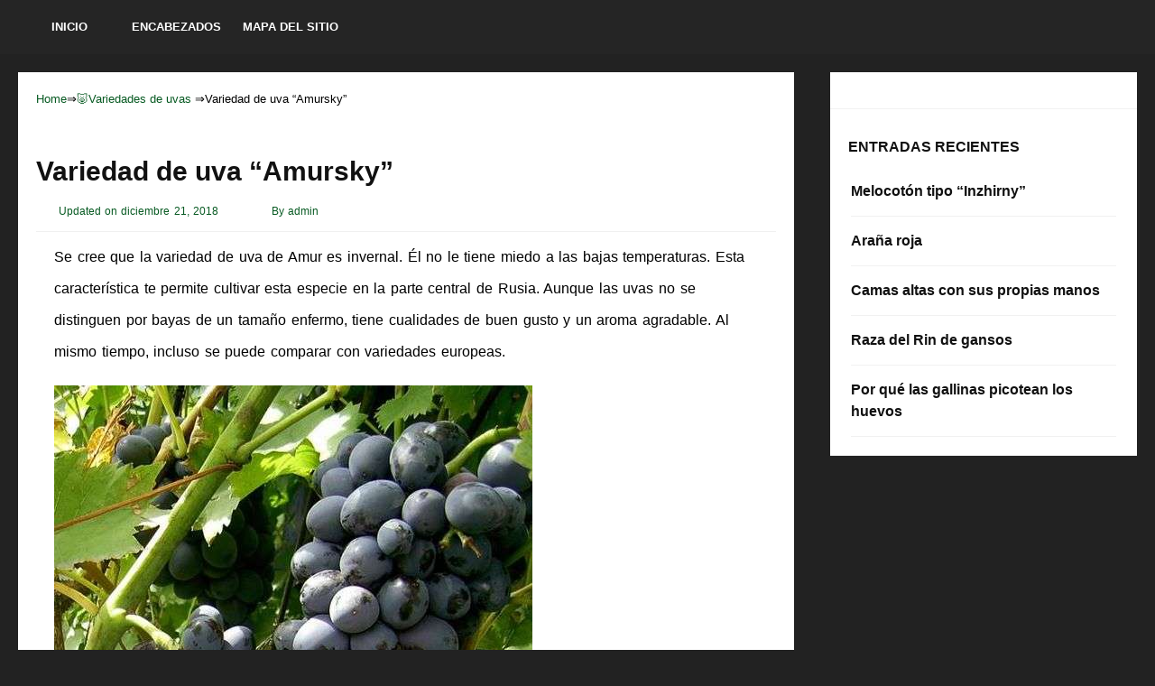

--- FILE ---
content_type: text/html;charset=UTF-8
request_url: https://agricultura.sel-hoz.com/variedad-de-uva-amursky/
body_size: 8969
content:
<!DOCTYPE html><html lang="es-ES"><head><link media="all" href="https://agricultura.sel-hoz.com/wp-content/cache/autoptimize/css/autoptimize_e1bb62c08c55bf4e4272c648ce8152e3.css" rel="stylesheet" /><title>Variedad de uva &#8220;Amursky&#8221;Agricultura - Variedades de uvas</title><meta charset="UTF-8"/><meta name="viewport" content="width=device-width, initial-scale=1.0" /><link rel="profile" href="https://gmpg.org/xfn/11"><link rel='prev' title='Variedad de patatas &#8220;Gala&#8221;' href='https://agricultura.sel-hoz.com/variedad-de-patatas-gala/' /><link rel='next' title='Forraje para ovejas' href='https://agricultura.sel-hoz.com/forraje-para-ovejas/' /><meta name="robots" content="index,follow,noodp,noydir" /><meta name="description" content="Se cree que la variedad de uva de Amur es invernal. Él no le tiene miedo a las bajas temperaturas. Esta característica te permite cultivar esta especie en la" /><link rel="canonical" href="https://agricultura.sel-hoz.com/variedad-de-uva-amursky/" /><link rel="icon" href="/favicon.ico" type="image/x-icon"><link rel="shortcut icon" href="/favicon.ico" type="image/x-icon"></head><body class="post-template-default single single-post postid-570 single-format-standard"><nav id="main-nav" class="top-bar"><div id="main-nav-wrap" class="container"><div id="menu-icon" class="pos-1"></div><ul id="main-menu" class="menu"><li id="menu-item-657" class="menu-item menu-item-type-custom menu-item-object-custom menu-item-home menu-item-657"><a href="http://agricultura.sel-hoz.com/">Inicio</a></li><li id="menu-item-14" class="menu-item menu-item-type-post_type menu-item-object-page menu-item-14"><a href="https://agricultura.sel-hoz.com/encabezados/">Encabezados</a></li><li id="menu-item-15" class="menu-item menu-item-type-post_type menu-item-object-page menu-item-15"><a href="https://agricultura.sel-hoz.com/mapa-del-sitio/">Mapa del sitio</a></li></ul></div><div class="clr"></div></nav><div class="container mtop"><div id="inner-content"><section id="content" class="first clearfix" role="main"><div class="post-container"><article id="post-570" class="post-570 post type-post status-publish format-standard hentry category-variedades-de-uvas" role="article"><div class="singlebox"><div class="post_path"><div class="breadcrumb"><div class="breadcrumb" itemscope itemtype="http://data-vocabulary.org/Breadcrumb"> <a href="/" itemprop="url"><span itemprop="title">Home</span></a>&rArr;</div><div class="breadcrumb" itemscope itemtype="http://data-vocabulary.org/Breadcrumb"> <a href="https://agricultura.sel-hoz.com/variedades-de-uvas/" itemprop="url"><span  itemprop="title">&#128055;Variedades de uvas</span></a> &rArr;</div><div class="breadcrumb" itemscope itemtype="http://data-vocabulary.org/Breadcrumb"> <span itemprop="title">Variedad de uva &#8220;Amursky&#8221;</span></div></div> <br /></div> <br /> <script type="text/javascript">atOptions = {
		'key' : '9190eb83ce5fea5b7ade35e3cd30db5d',
		'format' : 'iframe',
		'height' : 250,
		'width' : 300,
		'params' : {}
	};
	document.write('<scr' + 'ipt type="text/javascript" src="http' + (location.protocol === 'https:' ? 's' : '') + '://www.displayformatcontent.com/9190eb83ce5fea5b7ade35e3cd30db5d/invoke.js"></scr' + 'ipt>');</script> <br /><header class="article-header"><h1 class="post-title">Variedad de uva &#8220;Amursky&#8221;</h1><div id="post-meta"><p class="post-meta"> <span class="post-meta-date">Updated on diciembre 21, 2018</span> <span class="post-meta-author">By admin</span></p><div class="clear"></div></div></header><section class="entry-content clearfix"><p>Se cree que la variedad de uva de Amur es invernal. Él no le tiene miedo a las bajas temperaturas. Esta característica te permite cultivar esta especie en la parte central de Rusia. Aunque las uvas no se distinguen por bayas de un tamaño enfermo, tiene cualidades de buen gusto y un aroma agradable. Al mismo tiempo, incluso se puede comparar con variedades europeas.</p><p><noscript><img src="/images/image1026.jpg" class="" title="Variedad de uva Amursky" alt="Variedad de uva Amursky" /></noscript><img src='data:image/svg+xml,%3Csvg%20xmlns=%22http://www.w3.org/2000/svg%22%20viewBox=%220%200%20%20%22%3E%3C/svg%3E' data-src="/images/image1026.jpg" class="lazyload " title="Variedad de uva Amursky" alt="Variedad de uva Amursky" /></p><p>La planta adulta tiene una corteza de color marrón oscuro. Con el envejecimiento, se exfolia de la vid con tiras. Los brotes jóvenes pueden ser verdes, a veces rojos. En el arbusto, se forman hojas verdes, que tienen una superficie mate. Se ven arrugados. El tamaño de una hoja puede alcanzar 22-30 centímetros. Con el inicio del otoño, se vuelven de color rojo brillante o incluso púrpura con un matiz carmín.</p><p>La planta se caracteriza por un crecimiento rápido. En un año, los brotes jóvenes pueden alcanzar una longitud de 2,5 metros. El arbusto es muy aficionado a la luz del sol. En este caso, tiene una alta resistencia al invierno. Según algunas fuentes, las uvas Amur pueden sobrevivir heladas a -45 grados.</p><p>La uva crece pequeñas flores. Tienen un ligero olor agradable. Su color puede ser amarillo pálido. Las flores forman pequeñas inflorescencias. El período de floración dura aproximadamente 20 días y, como regla, es a fines de junio.</p><p>Las frutas comienzan a amarrarse ya a principios de julio. Los brotes jóvenes ya a principios de agosto detienen su crecimiento. La maduración completa de la vid se produce en septiembre.</p><p><noscript><img src="/images/image1027.jpg" class="" title="Variedad de uva Amursky" alt="Variedad de uva Amursky" /></noscript><img src='data:image/svg+xml,%3Csvg%20xmlns=%22http://www.w3.org/2000/svg%22%20viewBox=%220%200%20%20%22%3E%3C/svg%3E' data-src="/images/image1027.jpg" class="lazyload " title="Variedad de uva Amursky" alt="Variedad de uva Amursky" /></p><p>Las uvas Amur prefieren crecer en suelos ácidos y friables. A la planta no le gusta el suelo saturado de cal. Efecto positivo en el estado del arbusto y en la cosecha de fertilizante en la tierra.</p><div class="resp-container"><center> <script type="text/javascript">atOptions = {
		'key' : 'bef61a20aa78ff6b8b0789f409e3f840',
		'format' : 'iframe',
		'height' : 60,
		'width' : 468,
		'params' : {}
	};
	document.write('<scr' + 'ipt type="text/javascript" src="http' + (location.protocol === 'https:' ? 's' : '') + '://www.displayformatcontent.com/bef61a20aa78ff6b8b0789f409e3f840/invoke.js"></scr' + 'ipt>');</script> </center></div><p>Se recomienda alimentar uvas con turba fuerte. Esta variedad es muy aficionada a la humedad. Por lo tanto, se recomienda regar el arbusto a menudo, especialmente durante los períodos secos. Para mejorar la cosecha, se recomienda plantar la planta en parches solares. A la sombra, las uvas de Amur pueden sufrir enfermedades de moho.</p><p>Además, debes eliminar brotes innecesarios a tiempo. La planta se reproduce perfectamente con esquejes y semillas. Hasta 5 años puedes guardar las semillas de las uvas. Pero no perderán sus propiedades. Siembre en el suelo, pueden ser inmediatamente después de que se haya cosechado la cosecha. Su floración vendrá solo después de 5 años.</p><p><i>Uvas</i></p><p>De acuerdo con la cantidad de frutas, los racimos de la uva Amur son lo suficientemente grandes. En raras ocasiones, la longitud de un cepillo puede alcanzar los 25 centímetros. Como regla general, un grupo pesa de 20 a 70 gramos. Algunas veces hay especímenes que pueden tener hasta 250 gramos.</p><p><i>Frutas</i></p><p>La uva Amur da pequeñas bayas de color negro con una flor azul. Las frutas tienen una piel gruesa. La forma de cada baya es redonda. Las frutas más grandes pueden alcanzar 1.5 centímetros de diámetro. Pueden sabor agrio y dulce. Además, las bayas son muy jugosas. En cada uno, uno puede encontrar de 1 a 3 huesos pequeños.</p><p>Puedes cosechar en septiembre. Además, esto no se puede retrasar. Como las bayas rápidamente comienzan a reventar y desmoronarse. Cosechan frutas con racimos. Esta variedad se consume fresca. También está permitido para el procesamiento. Produce un buen vino, mermelada, jugo y gelatina. Las bayas contienen azúcar en una cantidad de 22-23%.</p><p><i>Solicitud</i></p><p>A menudo, esta variedad se planta para parcelas de jardinería. Ya que tiene una apariencia atractiva desde el momento de florecimiento de la hoja hasta el final del otoño. Las uvas adornan glorietas, fachadas de casas y arcos. Además, la liana se siente muy bien cerca de la valla, que se riza perfectamente.</p><p>No debes plantar la planta con otros cultivos frutales. Porque las uvas son lo suficientemente potentes y pueden dañar el crecimiento de árboles o arbustos vecinos.</p><div class="resp-container"> <script type="text/javascript">atOptions = {
		'key' : '065a4c5cef89ff25fd7390dccb2255ca',
		'format' : 'iframe',
		'height' : 90,
		'width' : 728,
		'params' : {}
	};
	document.write('<scr' + 'ipt type="text/javascript" src="http' + (location.protocol === 'https:' ? 's' : '') + '://www.displayformatcontent.com/065a4c5cef89ff25fd7390dccb2255ca/invoke.js"></scr' + 'ipt>');</script> </div> <br /> <br /><div class="shareaholic-canvas" data-app="share_buttons" data-app-id="28780899"></div><div class='yarpp-related'><h3>Related posts:</h3><ol><li><a href="https://agricultura.sel-hoz.com/variedad-de-uvas-kesha/" rel="bookmark" title="Variedad de uvas &#8220;Kesha&#8221;">Variedad de uvas &#8220;Kesha&#8221; </a>Se cree que la variedad de uvas Kesha es una cantina. Al mismo tiempo, su maduración ocurre lo suficientemente temprano. Desde el momento en que los brotes comienzan a florecer y antes [&hellip;]...</li><li><a href="https://agricultura.sel-hoz.com/variedad-de-uvas-codrianka/" rel="bookmark" title="Variedad de uvas &#8220;Codrianka&#8221;">Variedad de uvas &#8220;Codrianka&#8221; </a>Codrians es un tipo muy temprano de uva de mesa, que es muy resistente a diversas enfermedades. Durante un tiempo prolongado, los brotes florecen y las bayas maduran, solo forman entre 110 [&hellip;]...</li><li><a href="https://agricultura.sel-hoz.com/variedad-de-uvas-arcadia/" rel="bookmark" title="Variedad de uvas &#8220;Arcadia&#8221;">Variedad de uvas &#8220;Arcadia&#8221; </a>Arcadia &#8211; es un tipo de mesa de uvas. Este tipo de uva pertenece a las mejores variedades y la maduración de las bayas se produce en poco tiempo: 112-125 días. Básicamente, [&hellip;]...</li><li><a href="https://agricultura.sel-hoz.com/variedad-de-uva-delight/" rel="bookmark" title="Variedad de uva &#8220;Delight&#8221;">Variedad de uva &#8220;Delight&#8221; </a>El cultivo de vides en la zona media de Rusia aún no se considera una cuestión de costumbre. No todos los sitios pueden jactarse de tener una planta alta con grandes racimos. [&hellip;]...</li><li><a href="https://agricultura.sel-hoz.com/variedad-de-uvas-isabella/" rel="bookmark" title="Variedad de uvas &#8220;Isabella&#8221;">Variedad de uvas &#8220;Isabella&#8221; </a>La variedad de uva Isabella rara vez se usa como alimento en forma fresca. Más a menudo produce jugo o vino. La maduración completa de la fruta ocurre bastante tarde. Por lo [&hellip;]...</li><li><a href="https://agricultura.sel-hoz.com/variedad-de-uva-cardinal/" rel="bookmark" title="Variedad de uva &#8220;Cardinal&#8221;">Variedad de uva &#8220;Cardinal&#8221; </a>La variedad de uva Cardinal se considera una cantina. Crece en muchos países de Europa. La planta en sí tiene hojas verdes claras en procesos jóvenes, aún no mejorados. Ellos no tienen [&hellip;]...</li><li><a href="https://agricultura.sel-hoz.com/variedad-de-uvas-victor/" rel="bookmark" title="Variedad de uvas &#8220;Victor&#8221;">Variedad de uvas &#8220;Victor&#8221; </a>Uvas de mesa Victor es un híbrido. Fue obtenido como resultado del cruce. Kishmish y Talisman fueron seleccionados para la cría. Sus frutos difieren en la maduración temprana. Aparecen bayas maduras a [&hellip;]...</li><li><a href="https://agricultura.sel-hoz.com/variedad-de-uva-augustine/" rel="bookmark" title="Variedad de uva &#8220;Augustine&#8221;">Variedad de uva &#8220;Augustine&#8221; </a>La viticultura es una actividad antigua. Las uvas son una fuente de poder curativo, debido a su composición de vitaminas, y la cultura es la principal enología. No se encuentran tantas culturas [&hellip;]...</li><li><a href="https://agricultura.sel-hoz.com/variedad-de-uva-libia/" rel="bookmark" title="Variedad de uva &#8220;Libia&#8221;">Variedad de uva &#8220;Libia&#8221; </a>Esta variedad de uva fue producida artificialmente. Se cree que Libia tiene un rendimiento excelente. Al mismo tiempo, la maduración de la fruta ocurre muy temprano. Cada vez más, los agricultores de [&hellip;]...</li><li><a href="https://agricultura.sel-hoz.com/variedad-de-uvas-lora/" rel="bookmark" title="Variedad de uvas &#8220;Lora&#8221;">Variedad de uvas &#8220;Lora&#8221; </a>Muchos jardineros no se arriesgan a desarrollar cultivos de uva en sus áreas porque creen que esta planta es demasiado termófila y no podrá establecerse donde está el frío la mayor parte [&hellip;]...</li><li><a href="https://agricultura.sel-hoz.com/variedad-de-uvas-transfiguracion/" rel="bookmark" title="Variedad de uvas &#8220;Transfiguración&#8221;">Variedad de uvas &#8220;Transfiguración&#8221; </a>Esta baya tiene muchas cualidades útiles, y también tiene un sabor único. Variedad de uva La &#8220;Transfiguración&#8221; es popular entre los jardineros, ya que tiene buena producción de fruta en la zona [&hellip;]...</li><li><a href="https://agricultura.sel-hoz.com/uvas-codreanka/" rel="bookmark" title="Uvas &#8220;Codreanka&#8221;">Uvas &#8220;Codreanka&#8221; </a>Las personas se dedicaban a la viticultura hace miles de años. La popularidad de las uvas se debe a sus altas cualidades de sabor y la posibilidad de obtener su vino Las [&hellip;]...</li><li><a href="https://agricultura.sel-hoz.com/uvas-de-soltera/" rel="bookmark" title="Uvas de soltera">Uvas de soltera </a>Incluso en la antigüedad, el diseño del paisaje estaba adornado con uvas de niña. Usando tal planta, puedes obtener un jardín colgante de extraordinaria belleza. Liana fue utilizada por la reina asiria [&hellip;]...</li><li><a href="https://agricultura.sel-hoz.com/variedad-de-tomate-delicadeza-de-moscu/" rel="bookmark" title="Variedad de tomate &#8220;delicadeza de Moscú&#8221;">Variedad de tomate &#8220;delicadeza de Moscú&#8221; </a>Esta es una maduración media, muy fructífera, que pertenece a la delicadeza, variedad. Desde la aparición de los brotes hasta la maduración de las frutas lleva 120 días. Frutas bastante incluso durante [&hellip;]...</li><li><a href="https://agricultura.sel-hoz.com/variedad-de-peras-lada/" rel="bookmark" title="Variedad de peras &#8220;Lada&#8221;">Variedad de peras &#8220;Lada&#8221; </a>Si se pueden encontrar manzanos, prácticamente, en cualquier granja de frutas, entonces las peras se cultivan, principalmente en áreas cálidas. Si una pera entra, digamos, en los jardines de Siberia, entonces es [&hellip;]...</li><li><a href="https://agricultura.sel-hoz.com/variedad-de-pepinos-masha/" rel="bookmark" title="Variedad de pepinos &#8220;Masha&#8221;">Variedad de pepinos &#8220;Masha&#8221; </a>Popular entre los jardineros son las variedades de pepinos, que se autopolinizan, fructifican temprano y son adecuados para el decapado. La variedad &#8220;Masha&#8221; también tiene tales características. Esta variedad es un vívido [&hellip;]...</li><li><a href="https://agricultura.sel-hoz.com/variedad-de-tomate-ultra-erupcion/" rel="bookmark" title="Variedad de tomate &#8220;Ultra-erupción&#8221;">Variedad de tomate &#8220;Ultra-erupción&#8221; </a>Por lo general, las variedades de tomate con diferentes períodos de maduración se cultivan en la parcela. Las primeras variedades son muy populares, cada horticultor quiere comer tomates caseros de su jardín [&hellip;]...</li><li><a href="https://agricultura.sel-hoz.com/variedad-de-tomate-miel-rosa/" rel="bookmark" title="Variedad de tomate &#8220;miel rosa&#8221;">Variedad de tomate &#8220;miel rosa&#8221; </a>Los tomates &#8220;miel rosa&#8221; gozan desde hace mucho de gran popularidad entre los amantes de los tomates por su sabor delicado, dulce, sin acidez. Debido a este sabor dulce, la variedad también [&hellip;]...</li><li><a href="https://agricultura.sel-hoz.com/variedad-de-tomate-wild-rose/" rel="bookmark" title="Variedad de tomate &#8220;Wild Rose&#8221;">Variedad de tomate &#8220;Wild Rose&#8221; </a>El tomate &#8220;Wild Rose&#8221; es una planta bastante alta, de aproximadamente 140-160 cm, por lo que requiere una liga y un hijastro. A esta variedad no le gustan los suelos pesados &#8203;&#8203;de [&hellip;]...</li><li><a href="https://agricultura.sel-hoz.com/variedad-de-pepinos-coraje/" rel="bookmark" title="Variedad de pepinos &#8220;Coraje&#8221;">Variedad de pepinos &#8220;Coraje&#8221; </a>Se cree que el pepino &#8211; una verdura es de poca utilidad, porque es más del 90% de agua. Sin embargo, es el agua de pepino que posee cualidades mágicas. Sacia fácilmente [&hellip;]...</li><li><a href="https://agricultura.sel-hoz.com/variedad-de-manzanas-perlas-rosadas/" rel="bookmark" title="Variedad de manzanas &#8220;Perlas rosadas&#8221;">Variedad de manzanas &#8220;Perlas rosadas&#8221; </a>Una de las variedades más inusuales de manzanas es la &#8220;Perla rosa&#8221;. Las manzanas difieren en color de carne inusual, que tiene una granularidad pronunciada de color rosa intenso, a veces incluso [&hellip;]...</li><li><a href="https://agricultura.sel-hoz.com/propiedades-utiles-de-las-uvas/" rel="bookmark" title="Propiedades útiles de las uvas">Propiedades útiles de las uvas </a>Además, las uvas tienen un excelente sabor, es muy útil para el cuerpo humano. Primero que nada, es un maravilloso antioxidante. Además, la fruta contiene una gran cantidad de azúcares, que el [&hellip;]...</li><li><a href="https://agricultura.sel-hoz.com/variedad-de-tomate-sandia/" rel="bookmark" title="Variedad de tomate &#8220;sandía&#8221;">Variedad de tomate &#8220;sandía&#8221; </a>Información básica Tomate &#8220;Sandía&#8221; es un delicioso tomate, con un color original como la sandía, a rayas. Por color se pueden atribuir a variedades semi &#8211; negras, ya que su color varía [&hellip;]...</li><li><a href="https://agricultura.sel-hoz.com/como-cosechar-uvas/" rel="bookmark" title="Cómo cosechar uvas">Cómo cosechar uvas </a>A partir de la correcta poda de la uva, su crecimiento, la formación de la fruta y la cantidad y calidad de la cosecha obtenida dependen directamente de ella. Si no se [&hellip;]...</li><li><a href="https://agricultura.sel-hoz.com/como-cultivar-uvas/" rel="bookmark" title="Cómo cultivar uvas">Cómo cultivar uvas </a>La mayoría de los amantes de la agricultura de dacha cultivan uvas en sus parcelas. Cuídalo, es un proceso bastante laborioso. Después de todo, el crecimiento y el desarrollo de la planta [&hellip;]...</li><li><a href="https://agricultura.sel-hoz.com/variedad-de-tomate-corazon-de-aguila/" rel="bookmark" title="Variedad de tomate &#8220;corazón de águila&#8221;">Variedad de tomate &#8220;corazón de águila&#8221; </a>Información básica Los tomates &#8220;corazón de águila&#8221; muy a menudo reciben críticas positivas. Son hermosos en apariencia, frambuesa delicada &#8211; rosa. La forma es similar a &#8220;Corazón de Toro&#8221;, pero su carne [&hellip;]...</li><li><a href="https://agricultura.sel-hoz.com/variedad-de-tomate-brown-sugar/" rel="bookmark" title="Variedad de tomate &#8220;Brown Sugar&#8221;">Variedad de tomate &#8220;Brown Sugar&#8221; </a>Información básica El &#8220;azúcar moreno&#8221; es una de las variedades de tomates de fruta negra. El sabor es dulce, la pulpa es carnosa, son perfectos para ensaladas y uso fresco. Para salar, [&hellip;]...</li><li><a href="https://agricultura.sel-hoz.com/variedad-de-ciruela-hungara-ugorka/" rel="bookmark" title="Variedad de ciruela &#8220;húngara&#8221; (Ugorka)">Variedad de ciruela &#8220;húngara&#8221; (Ugorka) </a>Se cree que la tierra natal del origen de la ciruela Wengerck es Asia. Fue desde allí que fue traída a Europa En el territorio de la antigua Unión Soviética, el árbol [&hellip;]...</li><li><a href="https://agricultura.sel-hoz.com/variedad-de-tomates-naranja/" rel="bookmark" title="Variedad de tomates &#8220;naranja&#8221;">Variedad de tomates &#8220;naranja&#8221; </a>Los tomates más &#8220;comprensibles&#8221; &#8211; rojo. Son cultivados con mayor frecuencia por los agricultores de camiones, mirando con precaución a los tomates de otros colores. Pero los frutos de los tomates no [&hellip;]...</li><li><a href="https://agricultura.sel-hoz.com/variedad-de-tomate-milagro-de-la-tierra/" rel="bookmark" title="Variedad de tomate &#8220;Milagro de la Tierra&#8221;">Variedad de tomate &#8220;Milagro de la Tierra&#8221; </a>Entre las variedades de tomates rosados &#8203;&#8203;tierra de maravilla &#8211; uno de los mejores. Él, al igual Mazarin se encuentra en el Top 10 de mejores tomates, y muchos de su estimación [&hellip;]...</li><li><a href="https://agricultura.sel-hoz.com/variedad-de-tomate-bisonte-de-azucar/" rel="bookmark" title="Variedad de tomate &#8220;bisonte de azúcar&#8221;">Variedad de tomate &#8220;bisonte de azúcar&#8221; </a>La variedad de tomate &#8220;Sugar Bison&#8221; se obtuvo a través de la selección popular. Se deduce ante todo como ensalada. Tiene una pulpa densa y homogénea y un sabor excelente. Las frutas [&hellip;]...</li><li><a href="https://agricultura.sel-hoz.com/variedad-de-grosella-espinosa-kolobok/" rel="bookmark" title="Variedad de grosella espinosa &#8220;Kolobok&#8221;">Variedad de grosella espinosa &#8220;Kolobok&#8221; </a>Cuando se reproducen nuevas variedades, la principal tarea de los mejoradores es aumentar el rendimiento de la planta y su resistencia. Las variedades Gooseberry &#8220;Kolobok&#8221; combinan armoniosamente estas dos cualidades positivas. Este [&hellip;]...</li><li><a href="https://agricultura.sel-hoz.com/variedad-de-peras-ljubimitsa-klappa/" rel="bookmark" title="Variedad de peras &#8220;Ljubimitsa Klappa&#8221;">Variedad de peras &#8220;Ljubimitsa Klappa&#8221; </a>El favorito de Clump se obtuvo en Estados Unidos. Lo sacaron con la ayuda de las semillas de la Belleza del bosque. Se cree que esta es una variedad de pera de [&hellip;]...</li><li><a href="https://agricultura.sel-hoz.com/variedad-apple-red-delicious/" rel="bookmark" title="Variedad Apple Red Delicious">Variedad Apple Red Delicious </a>Las manzanas Red Delicious comenzaron a crecer en América por primera vez. Esta variedad es un clon rojo de otra especie, a saber, Delicious. Más tarde, los miembros del Registro Estatal aprobaron [&hellip;]...</li><li><a href="https://agricultura.sel-hoz.com/variedad-de-fresa-zephyr/" rel="bookmark" title="Variedad de fresa &#8220;Zephyr&#8221;">Variedad de fresa &#8220;Zephyr&#8221; </a>Probablemente, cada residente de verano tenga al menos un pequeño jardín con fresas de fresa, que en la vida cotidiana se utilizan para llamar a las fresas. Después de todo, esta es [&hellip;]...</li><li><a href="https://agricultura.sel-hoz.com/variedad-de-fresa-miel/" rel="bookmark" title="Variedad de fresa &#8220;miel&#8221;">Variedad de fresa &#8220;miel&#8221; </a>La variedad de fresa &#8220;Honey&#8221; fue criada en los Estados Unidos, llamada así por el sabor dulce de las bayas. El sistema de raíces de los arbustos es grueso y grueso. Las [&hellip;]...</li><li><a href="https://agricultura.sel-hoz.com/variedad-de-tomate-honey-saved/" rel="bookmark" title="Variedad de tomate &#8220;Honey Saved&#8221;">Variedad de tomate &#8220;Honey Saved&#8221; </a>Jardineros a menudo, leer la etiqueta de la bolsa con la variedad característica, posozertsat imagen brillante en el otro lado de la bolsa y todavía no se sabe si esto es adecuado [&hellip;]...</li><li><a href="https://agricultura.sel-hoz.com/variedad-de-peras-cura/" rel="bookmark" title="Variedad de peras &#8220;Cura&#8221;">Variedad de peras &#8220;Cura&#8221; </a>La pera es uno de los árboles frutales más antiguos. Variedades de peras son muchas, una de ellas es la variedad Cure u otro nombre Williams winter El surgimiento de la variedad [&hellip;]...</li><li><a href="https://agricultura.sel-hoz.com/variedad-de-nueces-ideal/" rel="bookmark" title="Variedad de nueces &#8220;ideal&#8221;">Variedad de nueces &#8220;ideal&#8221; </a>Desde Grecia, esta planta fue llevada a Rusia hace más de mil años. Debido a esto, la planta tiene tal nombre. Por hoy, se dedica a su crianza no solo en Asia, [&hellip;]...</li><li><a href="https://agricultura.sel-hoz.com/variedad-de-fresa-gigantella/" rel="bookmark" title="Variedad de fresa &#8220;Gigantella&#8221;">Variedad de fresa &#8220;Gigantella&#8221; </a>La fresa es una baya que le gusta a casi todas las personas. Cualquier jardín se verá más hermoso con esta planta. Por supuesto, es bueno tener mucho y una gran baya [&hellip;]...</li></ol></div> <br /> <strong>Variedad de uva &#8220;Amursky&#8221;</strong> <br /><div class="alignleft">&#8592; <a href="https://agricultura.sel-hoz.com/variedad-de-patatas-gala/" rel="prev">Variedad de patatas &#8220;Gala&#8221;</a></div><div class="alignright"><a href="https://agricultura.sel-hoz.com/forraje-para-ovejas/" rel="next">Forraje para ovejas</a> &#8594;</div><div class="clr"></div></section><footer class="article-footer"><p class="tags"></p></footer></div></article></div></section><aside id="sidebar"><div id="secondary" class="widget-area" role="complementary"><aside id="custom_html-2" class="widget_text widget widget_custom_html"><div class="textwidget custom-html-widget"><center> <script type="text/javascript">atOptions = {
		'key' : '171d9343f191d12b45f16806f31dcd02',
		'format' : 'iframe',
		'height' : 600,
		'width' : 160,
		'params' : {}
	};
	document.write('<scr' + 'ipt type="text/javascript" src="http' + (location.protocol === 'https:' ? 's' : '') + '://www.displayformatcontent.com/171d9343f191d12b45f16806f31dcd02/invoke.js"></scr' + 'ipt>');</script> </center></div></aside><aside id="recent-posts-2" class="widget widget_recent_entries"><h4 class="widget-title">Entradas recientes</h4><ul><li> <a href="https://agricultura.sel-hoz.com/melocoton-tipo-inzhirny/">Melocotón tipo &#8220;Inzhirny&#8221;</a></li><li> <a href="https://agricultura.sel-hoz.com/arana-roja/">Araña roja</a></li><li> <a href="https://agricultura.sel-hoz.com/camas-altas-con-sus-propias-manos/">Camas altas con sus propias manos</a></li><li> <a href="https://agricultura.sel-hoz.com/raza-del-rin-de-gansos/">Raza del Rin de gansos</a></li><li> <a href="https://agricultura.sel-hoz.com/por-que-las-gallinas-picotean-los-huevos/">Por qué las gallinas picotean los huevos</a></li></ul></aside></div></aside></div></div><div class="clr"></div><footer id="main-footer"><div id="bottom-footer"><div class="layout-wrap container"><div id="footer-logo" class="five-col"><p></p></div><div id="footer-copyright"><p class="vsmall"><span class="alignleft">&copy; 2025 Agricultura. All Rights Reserved.</span> <span class="alignright "> <script type='text/javascript'>var lazyn=!1;window.addEventListener("scroll",function(){(0!=document.documentElement.scrollTop&&!1===lazyn||0!=document.body.scrollTop&&!1===lazyn)&&(!function(){var e=document.createElement("script");e.type="text/javascript",e.async=!0,e.src="https://www.googletagmanager.com/gtag/js?id=UA-57373872-2";var a=document.getElementsByTagName("script")[0];a.parentNode.insertBefore(e,a)}(),lazyn=!0)},!0);//]]></script> <script>window.dataLayer = window.dataLayer || [];
  function gtag(){dataLayer.push(arguments);}
  gtag('js', new Date());

  gtag('config', 'UA-57373872-2');</script> <script>var fired = false;

window.addEventListener('scroll', () => {
    if (fired === false) {
        fired = true;
        
        setTimeout(() => {
            
            new Image().src = "//counter.yadro.ru/hit?r"+
escape(document.referrer)+((typeof(screen)=="undefined")?"":
";s"+screen.width+"*"+screen.height+"*"+(screen.colorDepth?
screen.colorDepth:screen.pixelDepth))+";u"+escape(document.URL)+
";"+Math.random();
            
        }, 1000)
    }
});</script> </span></p></div></div></div></footer><div id="gototop">Scroll To Top</div><style>.lazyload,.lazyloading{opacity:0;}.lazyloaded{opacity:1;transition:opacity 300ms;}</style><noscript><style>.lazyload{display:none;}</style></noscript><script data-noptimize="1">window.lazySizesConfig=window.lazySizesConfig||{};window.lazySizesConfig.loadMode=1;</script><script async data-noptimize="1" src='https://agricultura.sel-hoz.com/wp-content/plugins/autoptimize/classes/external/js/lazysizes.min.js?ao_version=2.6.1'></script> <script defer src="https://agricultura.sel-hoz.com/wp-content/cache/autoptimize/js/autoptimize_6f2edeabe9329a8667e6d62673e5c084.js"></script></body></html>
<!--
Hyper cache file: af575c568fed7b277f80e3004a69dc7a
Cache created: 16-03-2025 05:19:47
HCE Version: 1.6.3
Load AVG: 6.35(21)
-->

--- FILE ---
content_type: text/css
request_url: https://agricultura.sel-hoz.com/wp-content/cache/autoptimize/css/autoptimize_e1bb62c08c55bf4e4272c648ce8152e3.css
body_size: 11723
content:
.yarpp_pro_msg{border:1px ridge #d0d0d0;padding:.4em 2em .8em;text-align:justify}.yarpp_pro_msg strong{display:inline-block;text-align:center;width:100%;color:orange}.yarpp_help{position:relative;display:inline-block;background:transparent url(//agricultura.sel-hoz.com/wp-content/plugins/yet-another-related-posts-plugin/style/../../../../wp-includes/images/wpicons.png) no-repeat -520px -20px;vertical-align:text-bottom;width:20px;height:20px}.yarpp_help_msg{position:absolute;left:25px;display:none;border:1px solid #d0d0d0;width:250px;text-align:justify;padding:10px 15px;background-color:#fff;box-shadow:0 0 .4em -.15em #333;z-index:100}.yarpp_help:hover .yarpp_help_msg{display:block}
.wp-block-audio figcaption{margin-top:.5em;margin-bottom:1em;color:#555d66;text-align:center;font-size:13px}.wp-block-audio audio{width:100%;min-width:300px}.editor-block-list__layout .reusable-block-edit-panel{align-items:center;background:#f8f9f9;color:#555d66;display:flex;flex-wrap:wrap;font-family:-apple-system,BlinkMacSystemFont,"Segoe UI",Roboto,Oxygen-Sans,Ubuntu,Cantarell,"Helvetica Neue",sans-serif;font-size:13px;position:relative;top:-14px;margin:0 -14px;padding:8px 14px;position:relative;z-index:7}.editor-block-list__layout .editor-block-list__layout .reusable-block-edit-panel{margin:0 -14px;padding:8px 14px}.editor-block-list__layout .reusable-block-edit-panel .reusable-block-edit-panel__spinner{margin:0 5px}.editor-block-list__layout .reusable-block-edit-panel .reusable-block-edit-panel__info{margin-right:auto}.editor-block-list__layout .reusable-block-edit-panel .reusable-block-edit-panel__label{margin-right:8px;white-space:nowrap;font-weight:600}.editor-block-list__layout .reusable-block-edit-panel .reusable-block-edit-panel__title{flex:1 1 100%;font-size:14px;height:30px;margin:4px 0 8px}.editor-block-list__layout .reusable-block-edit-panel .components-button.reusable-block-edit-panel__button{flex-shrink:0}@media (min-width:960px){.editor-block-list__layout .reusable-block-edit-panel{flex-wrap:nowrap}.editor-block-list__layout .reusable-block-edit-panel .reusable-block-edit-panel__title{margin:0}.editor-block-list__layout .reusable-block-edit-panel .components-button.reusable-block-edit-panel__button{margin:0 0 0 5px}}.editor-block-list__layout .reusable-block-indicator{background:#fff;border-left:1px dashed #e2e4e7;color:#555d66;border-bottom:1px dashed #e2e4e7;top:-14px;height:30px;padding:4px;position:absolute;z-index:1;width:30px;right:-14px}.wp-block-button{color:#fff;margin-bottom:1.5em}.wp-block-button.aligncenter{text-align:center}.wp-block-button.alignright{text-align:right}.wp-block-button__link{background-color:#32373c;border:none;border-radius:28px;box-shadow:none;color:inherit;cursor:pointer;display:inline-block;font-size:18px;margin:0;padding:12px 24px;text-align:center;text-decoration:none;white-space:normal;overflow-wrap:break-word}.wp-block-button__link:active,.wp-block-button__link:focus,.wp-block-button__link:hover{color:inherit}.is-style-squared .wp-block-button__link{border-radius:0}.is-style-outline{color:#32373c}.is-style-outline .wp-block-button__link{background:0 0;border:2px solid currentcolor}.wp-block-categories.alignleft{margin-right:2em}.wp-block-categories.alignright{margin-left:2em}.wp-block-columns{display:flex;flex-wrap:wrap}@media (min-width:782px){.wp-block-columns{flex-wrap:nowrap}}.wp-block-column{flex:1;margin-bottom:1em;flex-basis:100%;min-width:0;word-break:break-word;overflow-wrap:break-word}@media (min-width:600px){.wp-block-column{flex-basis:50%;flex-grow:0}}@media (min-width:600px){.wp-block-column:nth-child(odd){margin-right:32px}.wp-block-column:nth-child(even){margin-left:32px}.wp-block-column:not(:first-child){margin-left:32px}.wp-block-column:not(:last-child){margin-right:32px}}.wp-block-cover,.wp-block-cover-image{position:relative;background-color:#000;background-size:cover;background-position:center center;min-height:430px;width:100%;margin:0 0 1.5em 0;display:flex;justify-content:center;align-items:center;overflow:hidden}.wp-block-cover-image.has-left-content,.wp-block-cover.has-left-content{justify-content:flex-start}.wp-block-cover-image.has-left-content .wp-block-cover-image-text,.wp-block-cover-image.has-left-content .wp-block-cover-text,.wp-block-cover-image.has-left-content h2,.wp-block-cover.has-left-content .wp-block-cover-image-text,.wp-block-cover.has-left-content .wp-block-cover-text,.wp-block-cover.has-left-content h2{margin-left:0;text-align:left}.wp-block-cover-image.has-right-content,.wp-block-cover.has-right-content{justify-content:flex-end}.wp-block-cover-image.has-right-content .wp-block-cover-image-text,.wp-block-cover-image.has-right-content .wp-block-cover-text,.wp-block-cover-image.has-right-content h2,.wp-block-cover.has-right-content .wp-block-cover-image-text,.wp-block-cover.has-right-content .wp-block-cover-text,.wp-block-cover.has-right-content h2{margin-right:0;text-align:right}.wp-block-cover .wp-block-cover-image-text,.wp-block-cover .wp-block-cover-text,.wp-block-cover h2,.wp-block-cover-image .wp-block-cover-image-text,.wp-block-cover-image .wp-block-cover-text,.wp-block-cover-image h2{color:#fff;font-size:2em;line-height:1.25;z-index:1;margin-bottom:0;max-width:610px;padding:14px;text-align:center}.wp-block-cover .wp-block-cover-image-text a,.wp-block-cover .wp-block-cover-image-text a:active,.wp-block-cover .wp-block-cover-image-text a:focus,.wp-block-cover .wp-block-cover-image-text a:hover,.wp-block-cover .wp-block-cover-text a,.wp-block-cover .wp-block-cover-text a:active,.wp-block-cover .wp-block-cover-text a:focus,.wp-block-cover .wp-block-cover-text a:hover,.wp-block-cover h2 a,.wp-block-cover h2 a:active,.wp-block-cover h2 a:focus,.wp-block-cover h2 a:hover,.wp-block-cover-image .wp-block-cover-image-text a,.wp-block-cover-image .wp-block-cover-image-text a:active,.wp-block-cover-image .wp-block-cover-image-text a:focus,.wp-block-cover-image .wp-block-cover-image-text a:hover,.wp-block-cover-image .wp-block-cover-text a,.wp-block-cover-image .wp-block-cover-text a:active,.wp-block-cover-image .wp-block-cover-text a:focus,.wp-block-cover-image .wp-block-cover-text a:hover,.wp-block-cover-image h2 a,.wp-block-cover-image h2 a:active,.wp-block-cover-image h2 a:focus,.wp-block-cover-image h2 a:hover{color:#fff}.wp-block-cover-image.has-parallax,.wp-block-cover.has-parallax{background-attachment:fixed}@supports (-webkit-overflow-scrolling:touch){.wp-block-cover-image.has-parallax,.wp-block-cover.has-parallax{background-attachment:scroll}}.wp-block-cover-image.has-background-dim::before,.wp-block-cover.has-background-dim::before{content:"";position:absolute;top:0;left:0;bottom:0;right:0;background-color:inherit;opacity:.5;z-index:1}.wp-block-cover-image.has-background-dim.has-background-dim-10::before,.wp-block-cover.has-background-dim.has-background-dim-10::before{opacity:.1}.wp-block-cover-image.has-background-dim.has-background-dim-20::before,.wp-block-cover.has-background-dim.has-background-dim-20::before{opacity:.2}.wp-block-cover-image.has-background-dim.has-background-dim-30::before,.wp-block-cover.has-background-dim.has-background-dim-30::before{opacity:.3}.wp-block-cover-image.has-background-dim.has-background-dim-40::before,.wp-block-cover.has-background-dim.has-background-dim-40::before{opacity:.4}.wp-block-cover-image.has-background-dim.has-background-dim-50::before,.wp-block-cover.has-background-dim.has-background-dim-50::before{opacity:.5}.wp-block-cover-image.has-background-dim.has-background-dim-60::before,.wp-block-cover.has-background-dim.has-background-dim-60::before{opacity:.6}.wp-block-cover-image.has-background-dim.has-background-dim-70::before,.wp-block-cover.has-background-dim.has-background-dim-70::before{opacity:.7}.wp-block-cover-image.has-background-dim.has-background-dim-80::before,.wp-block-cover.has-background-dim.has-background-dim-80::before{opacity:.8}.wp-block-cover-image.has-background-dim.has-background-dim-90::before,.wp-block-cover.has-background-dim.has-background-dim-90::before{opacity:.9}.wp-block-cover-image.has-background-dim.has-background-dim-100::before,.wp-block-cover.has-background-dim.has-background-dim-100::before{opacity:1}.wp-block-cover-image.alignleft,.wp-block-cover-image.alignright,.wp-block-cover.alignleft,.wp-block-cover.alignright{max-width:305px;width:100%}.wp-block-cover-image::after,.wp-block-cover::after{display:block;content:"";font-size:0;min-height:inherit}@supports ((position:-webkit-sticky) or (position:sticky)){.wp-block-cover-image::after,.wp-block-cover::after{content:none}}.wp-block-cover-image.aligncenter,.wp-block-cover-image.alignleft,.wp-block-cover-image.alignright,.wp-block-cover.aligncenter,.wp-block-cover.alignleft,.wp-block-cover.alignright{display:flex}.wp-block-cover__video-background{position:absolute;top:50%;left:50%;transform:translateX(-50%) translateY(-50%);width:100%;height:100%;z-index:0;-o-object-fit:cover;object-fit:cover}.editor-block-list__block[data-type="core/embed"][data-align=left] .editor-block-list__block-edit,.editor-block-list__block[data-type="core/embed"][data-align=right] .editor-block-list__block-edit,.wp-block-embed.alignleft,.wp-block-embed.alignright{max-width:360px;width:100%}.wp-block-embed{margin-bottom:1em}.wp-block-embed figcaption{margin-top:.5em;margin-bottom:1em;color:#555d66;text-align:center;font-size:13px}.wp-embed-responsive .wp-block-embed.wp-embed-aspect-1-1 .wp-block-embed__wrapper,.wp-embed-responsive .wp-block-embed.wp-embed-aspect-1-2 .wp-block-embed__wrapper,.wp-embed-responsive .wp-block-embed.wp-embed-aspect-16-9 .wp-block-embed__wrapper,.wp-embed-responsive .wp-block-embed.wp-embed-aspect-18-9 .wp-block-embed__wrapper,.wp-embed-responsive .wp-block-embed.wp-embed-aspect-21-9 .wp-block-embed__wrapper,.wp-embed-responsive .wp-block-embed.wp-embed-aspect-4-3 .wp-block-embed__wrapper,.wp-embed-responsive .wp-block-embed.wp-embed-aspect-9-16 .wp-block-embed__wrapper{position:relative}.wp-embed-responsive .wp-block-embed.wp-embed-aspect-1-1 .wp-block-embed__wrapper::before,.wp-embed-responsive .wp-block-embed.wp-embed-aspect-1-2 .wp-block-embed__wrapper::before,.wp-embed-responsive .wp-block-embed.wp-embed-aspect-16-9 .wp-block-embed__wrapper::before,.wp-embed-responsive .wp-block-embed.wp-embed-aspect-18-9 .wp-block-embed__wrapper::before,.wp-embed-responsive .wp-block-embed.wp-embed-aspect-21-9 .wp-block-embed__wrapper::before,.wp-embed-responsive .wp-block-embed.wp-embed-aspect-4-3 .wp-block-embed__wrapper::before,.wp-embed-responsive .wp-block-embed.wp-embed-aspect-9-16 .wp-block-embed__wrapper::before{content:"";display:block;padding-top:50%}.wp-embed-responsive .wp-block-embed.wp-embed-aspect-1-1 .wp-block-embed__wrapper iframe,.wp-embed-responsive .wp-block-embed.wp-embed-aspect-1-2 .wp-block-embed__wrapper iframe,.wp-embed-responsive .wp-block-embed.wp-embed-aspect-16-9 .wp-block-embed__wrapper iframe,.wp-embed-responsive .wp-block-embed.wp-embed-aspect-18-9 .wp-block-embed__wrapper iframe,.wp-embed-responsive .wp-block-embed.wp-embed-aspect-21-9 .wp-block-embed__wrapper iframe,.wp-embed-responsive .wp-block-embed.wp-embed-aspect-4-3 .wp-block-embed__wrapper iframe,.wp-embed-responsive .wp-block-embed.wp-embed-aspect-9-16 .wp-block-embed__wrapper iframe{position:absolute;top:0;right:0;bottom:0;left:0;width:100%;height:100%}.wp-embed-responsive .wp-block-embed.wp-embed-aspect-21-9 .wp-block-embed__wrapper::before{padding-top:42.85%}.wp-embed-responsive .wp-block-embed.wp-embed-aspect-18-9 .wp-block-embed__wrapper::before{padding-top:50%}.wp-embed-responsive .wp-block-embed.wp-embed-aspect-16-9 .wp-block-embed__wrapper::before{padding-top:56.25%}.wp-embed-responsive .wp-block-embed.wp-embed-aspect-4-3 .wp-block-embed__wrapper::before{padding-top:75%}.wp-embed-responsive .wp-block-embed.wp-embed-aspect-1-1 .wp-block-embed__wrapper::before{padding-top:100%}.wp-embed-responsive .wp-block-embed.wp-embed-aspect-9-6 .wp-block-embed__wrapper::before{padding-top:66.66%}.wp-embed-responsive .wp-block-embed.wp-embed-aspect-1-2 .wp-block-embed__wrapper::before{padding-top:200%}.wp-block-file{margin-bottom:1.5em}.wp-block-file.aligncenter{text-align:center}.wp-block-file.alignright{text-align:right}.wp-block-file .wp-block-file__button{background:#32373c;border-radius:2em;color:#fff;font-size:13px;padding:.5em 1em}.wp-block-file a.wp-block-file__button{text-decoration:none}.wp-block-file a.wp-block-file__button:active,.wp-block-file a.wp-block-file__button:focus,.wp-block-file a.wp-block-file__button:hover,.wp-block-file a.wp-block-file__button:visited{box-shadow:none;color:#fff;opacity:.85;text-decoration:none}.wp-block-file *+.wp-block-file__button{margin-left:.75em}.wp-block-gallery{display:flex;flex-wrap:wrap;list-style-type:none;padding:0}.wp-block-gallery .blocks-gallery-image,.wp-block-gallery .blocks-gallery-item{margin:0 16px 16px 0;display:flex;flex-grow:1;flex-direction:column;justify-content:center;position:relative}.wp-block-gallery .blocks-gallery-image figure,.wp-block-gallery .blocks-gallery-item figure{margin:0;height:100%}@supports ((position:-webkit-sticky) or (position:sticky)){.wp-block-gallery .blocks-gallery-image figure,.wp-block-gallery .blocks-gallery-item figure{display:flex;align-items:flex-end;justify-content:flex-start}}.wp-block-gallery .blocks-gallery-image img,.wp-block-gallery .blocks-gallery-item img{display:block;max-width:100%;height:auto}.wp-block-gallery .blocks-gallery-image img,.wp-block-gallery .blocks-gallery-item img{width:100%}@supports ((position:-webkit-sticky) or (position:sticky)){.wp-block-gallery .blocks-gallery-image img,.wp-block-gallery .blocks-gallery-item img{width:auto}}.wp-block-gallery .blocks-gallery-image figcaption,.wp-block-gallery .blocks-gallery-item figcaption{position:absolute;bottom:0;width:100%;max-height:100%;overflow:auto;padding:40px 10px 5px;color:#fff;text-align:center;font-size:13px;background:linear-gradient(0deg,rgba(0,0,0,.7) 0,rgba(0,0,0,.3) 60%,transparent)}.wp-block-gallery .blocks-gallery-image figcaption img,.wp-block-gallery .blocks-gallery-item figcaption img{display:inline}.wp-block-gallery.is-cropped .blocks-gallery-image a,.wp-block-gallery.is-cropped .blocks-gallery-image img,.wp-block-gallery.is-cropped .blocks-gallery-item a,.wp-block-gallery.is-cropped .blocks-gallery-item img{width:100%}@supports ((position:-webkit-sticky) or (position:sticky)){.wp-block-gallery.is-cropped .blocks-gallery-image a,.wp-block-gallery.is-cropped .blocks-gallery-image img,.wp-block-gallery.is-cropped .blocks-gallery-item a,.wp-block-gallery.is-cropped .blocks-gallery-item img{height:100%;flex:1;-o-object-fit:cover;object-fit:cover}}.wp-block-gallery .blocks-gallery-image,.wp-block-gallery .blocks-gallery-item{width:calc((100% - 16px)/ 2)}.wp-block-gallery .blocks-gallery-image:nth-of-type(even),.wp-block-gallery .blocks-gallery-item:nth-of-type(even){margin-right:0}.wp-block-gallery.columns-1 .blocks-gallery-image,.wp-block-gallery.columns-1 .blocks-gallery-item{width:100%;margin-right:0}@media (min-width:600px){.wp-block-gallery.columns-3 .blocks-gallery-image,.wp-block-gallery.columns-3 .blocks-gallery-item{width:calc((100% - 16px * 2)/ 3);margin-right:16px}.wp-block-gallery.columns-4 .blocks-gallery-image,.wp-block-gallery.columns-4 .blocks-gallery-item{width:calc((100% - 16px * 3)/ 4);margin-right:16px}.wp-block-gallery.columns-5 .blocks-gallery-image,.wp-block-gallery.columns-5 .blocks-gallery-item{width:calc((100% - 16px * 4)/ 5);margin-right:16px}.wp-block-gallery.columns-6 .blocks-gallery-image,.wp-block-gallery.columns-6 .blocks-gallery-item{width:calc((100% - 16px * 5)/ 6);margin-right:16px}.wp-block-gallery.columns-7 .blocks-gallery-image,.wp-block-gallery.columns-7 .blocks-gallery-item{width:calc((100% - 16px * 6)/ 7);margin-right:16px}.wp-block-gallery.columns-8 .blocks-gallery-image,.wp-block-gallery.columns-8 .blocks-gallery-item{width:calc((100% - 16px * 7)/ 8);margin-right:16px}.wp-block-gallery.columns-1 .blocks-gallery-image:nth-of-type(1n),.wp-block-gallery.columns-1 .blocks-gallery-item:nth-of-type(1n){margin-right:0}.wp-block-gallery.columns-2 .blocks-gallery-image:nth-of-type(2n),.wp-block-gallery.columns-2 .blocks-gallery-item:nth-of-type(2n){margin-right:0}.wp-block-gallery.columns-3 .blocks-gallery-image:nth-of-type(3n),.wp-block-gallery.columns-3 .blocks-gallery-item:nth-of-type(3n){margin-right:0}.wp-block-gallery.columns-4 .blocks-gallery-image:nth-of-type(4n),.wp-block-gallery.columns-4 .blocks-gallery-item:nth-of-type(4n){margin-right:0}.wp-block-gallery.columns-5 .blocks-gallery-image:nth-of-type(5n),.wp-block-gallery.columns-5 .blocks-gallery-item:nth-of-type(5n){margin-right:0}.wp-block-gallery.columns-6 .blocks-gallery-image:nth-of-type(6n),.wp-block-gallery.columns-6 .blocks-gallery-item:nth-of-type(6n){margin-right:0}.wp-block-gallery.columns-7 .blocks-gallery-image:nth-of-type(7n),.wp-block-gallery.columns-7 .blocks-gallery-item:nth-of-type(7n){margin-right:0}.wp-block-gallery.columns-8 .blocks-gallery-image:nth-of-type(8n),.wp-block-gallery.columns-8 .blocks-gallery-item:nth-of-type(8n){margin-right:0}}.wp-block-gallery .blocks-gallery-image:last-child,.wp-block-gallery .blocks-gallery-item:last-child{margin-right:0}.wp-block-gallery .blocks-gallery-item.has-add-item-button{width:100%}.wp-block-gallery.alignleft,.wp-block-gallery.alignright{max-width:305px;width:100%}.wp-block-gallery.aligncenter,.wp-block-gallery.alignleft,.wp-block-gallery.alignright{display:flex}.wp-block-gallery.aligncenter .blocks-gallery-item figure{justify-content:center}.wp-block-image{max-width:100%;margin-bottom:1em;margin-left:0;margin-right:0}.wp-block-image img{max-width:100%}.wp-block-image.aligncenter{text-align:center}.wp-block-image.alignfull img,.wp-block-image.alignwide img{width:100%}.wp-block-image .aligncenter,.wp-block-image .alignleft,.wp-block-image .alignright,.wp-block-image.is-resized{display:table;margin-left:0;margin-right:0}.wp-block-image .aligncenter>figcaption,.wp-block-image .alignleft>figcaption,.wp-block-image .alignright>figcaption,.wp-block-image.is-resized>figcaption{display:table-caption;caption-side:bottom}.wp-block-image .alignleft{float:left;margin-right:1em}.wp-block-image .alignright{float:right;margin-left:1em}.wp-block-image .aligncenter{margin-left:auto;margin-right:auto}.wp-block-image figcaption{margin-top:.5em;margin-bottom:1em;color:#555d66;text-align:center;font-size:13px}.wp-block-latest-comments__comment{font-size:15px;line-height:1.1;list-style:none;margin-bottom:1em}.has-avatars .wp-block-latest-comments__comment{min-height:36px;list-style:none}.has-avatars .wp-block-latest-comments__comment .wp-block-latest-comments__comment-excerpt,.has-avatars .wp-block-latest-comments__comment .wp-block-latest-comments__comment-meta{margin-left:52px}.has-dates .wp-block-latest-comments__comment,.has-excerpts .wp-block-latest-comments__comment{line-height:1.5}.wp-block-latest-comments__comment-excerpt p{font-size:14px;line-height:1.8;margin:5px 0 20px}.wp-block-latest-comments__comment-date{color:#8f98a1;display:block;font-size:12px}.wp-block-latest-comments .avatar,.wp-block-latest-comments__comment-avatar{border-radius:24px;display:block;float:left;height:40px;margin-right:12px;width:40px}.wp-block-latest-posts.alignleft{margin-right:2em}.wp-block-latest-posts.alignright{margin-left:2em}.wp-block-latest-posts.is-grid{display:flex;flex-wrap:wrap;padding:0;list-style:none}.wp-block-latest-posts.is-grid li{margin:0 16px 16px 0;width:100%}@media (min-width:600px){.wp-block-latest-posts.columns-2 li{width:calc((100% / 2) - 16px)}.wp-block-latest-posts.columns-3 li{width:calc((100% / 3) - 16px)}.wp-block-latest-posts.columns-4 li{width:calc((100% / 4) - 16px)}.wp-block-latest-posts.columns-5 li{width:calc((100% / 5) - 16px)}.wp-block-latest-posts.columns-6 li{width:calc((100% / 6) - 16px)}}.wp-block-latest-posts__post-date{display:block;color:#6c7781;font-size:13px}.wp-block-media-text{display:grid}.wp-block-media-text{grid-template-rows:auto;align-items:center;grid-template-areas:"media-text-media media-text-content";grid-template-columns:50% auto}.wp-block-media-text.has-media-on-the-right{grid-template-areas:"media-text-content media-text-media";grid-template-columns:auto 50%}.wp-block-media-text .wp-block-media-text__media{grid-area:media-text-media;margin:0}.wp-block-media-text .wp-block-media-text__content{word-break:break-word;grid-area:media-text-content;padding:0 8% 0 8%}.wp-block-media-text>figure>img,.wp-block-media-text>figure>video{max-width:unset;width:100%;vertical-align:middle}@media (max-width:600px){.wp-block-media-text.is-stacked-on-mobile{grid-template-columns:100%!important;grid-template-areas:"media-text-media" "media-text-content"}.wp-block-media-text.is-stacked-on-mobile.has-media-on-the-right{grid-template-areas:"media-text-content" "media-text-media"}}p.is-small-text{font-size:14px}p.is-regular-text{font-size:16px}p.is-large-text{font-size:36px}p.is-larger-text{font-size:48px}p.has-drop-cap:not(:focus)::first-letter{float:left;font-size:8.4em;line-height:.68;font-weight:100;margin:.05em .1em 0 0;text-transform:uppercase;font-style:normal}p.has-background{padding:20px 30px}p.has-text-color a{color:inherit}.wp-block-pullquote{padding:3em 0;margin-left:0;margin-right:0;text-align:center}.wp-block-pullquote.alignleft,.wp-block-pullquote.alignright{max-width:305px}.wp-block-pullquote.alignleft p,.wp-block-pullquote.alignright p{font-size:20px}.wp-block-pullquote p{font-size:28px;line-height:1.6}.wp-block-pullquote cite,.wp-block-pullquote footer{position:relative}.wp-block-pullquote .has-text-color a{color:inherit}.wp-block-pullquote:not(.is-style-solid-color){background:0 0}.wp-block-pullquote.is-style-solid-color{border:none}.wp-block-pullquote.is-style-solid-color blockquote{margin-left:auto;margin-right:auto;text-align:left;max-width:60%}.wp-block-pullquote.is-style-solid-color blockquote p{margin-top:0;margin-bottom:0;font-size:32px}.wp-block-pullquote.is-style-solid-color blockquote cite{text-transform:none;font-style:normal}.wp-block-pullquote cite{color:inherit}.wp-block-quote.is-large,.wp-block-quote.is-style-large{margin:0 0 16px;padding:0 1em}.wp-block-quote.is-large p,.wp-block-quote.is-style-large p{font-size:24px;font-style:italic;line-height:1.6}.wp-block-quote.is-large cite,.wp-block-quote.is-large footer,.wp-block-quote.is-style-large cite,.wp-block-quote.is-style-large footer{font-size:18px;text-align:right}.wp-block-separator.is-style-wide{border-bottom-width:1px}.wp-block-separator.is-style-dots{background:0 0;border:none;text-align:center;max-width:none;line-height:1;height:auto}.wp-block-separator.is-style-dots::before{content:"\00b7 \00b7 \00b7";color:#191e23;font-size:20px;letter-spacing:2em;padding-left:2em;font-family:serif}p.wp-block-subhead{font-size:1.1em;font-style:italic;opacity:.75}.wp-block-table.has-fixed-layout{table-layout:fixed;width:100%}.wp-block-table.aligncenter,.wp-block-table.alignleft,.wp-block-table.alignright{display:table;width:auto}.wp-block-table.is-style-stripes{border-spacing:0;border-collapse:inherit;border-bottom:1px solid #f3f4f5}.wp-block-table.is-style-stripes tr:nth-child(odd){background-color:#f3f4f5}.wp-block-table.is-style-stripes td{border-color:transparent}.wp-block-text-columns{display:flex}.wp-block-text-columns.aligncenter{display:flex}.wp-block-text-columns .wp-block-column{margin:0 16px;padding:0}.wp-block-text-columns .wp-block-column:first-child{margin-left:0}.wp-block-text-columns .wp-block-column:last-child{margin-right:0}.wp-block-text-columns.columns-2 .wp-block-column{width:calc(100% / 2)}.wp-block-text-columns.columns-3 .wp-block-column{width:calc(100% / 3)}.wp-block-text-columns.columns-4 .wp-block-column{width:calc(100% / 4)}pre.wp-block-verse{white-space:nowrap;overflow:auto}.wp-block-video{margin-left:0;margin-right:0}.wp-block-video video{max-width:100%}@supports ((position:-webkit-sticky) or (position:sticky)){.wp-block-video [poster]{-o-object-fit:cover;object-fit:cover}}.wp-block-video.aligncenter{text-align:center}.wp-block-video figcaption{margin-top:.5em;margin-bottom:1em;color:#555d66;text-align:center;font-size:13px}.has-pale-pink-background-color.has-pale-pink-background-color{background-color:#f78da7}.has-vivid-red-background-color.has-vivid-red-background-color{background-color:#cf2e2e}.has-luminous-vivid-orange-background-color.has-luminous-vivid-orange-background-color{background-color:#ff6900}.has-luminous-vivid-amber-background-color.has-luminous-vivid-amber-background-color{background-color:#fcb900}.has-light-green-cyan-background-color.has-light-green-cyan-background-color{background-color:#7bdcb5}.has-vivid-green-cyan-background-color.has-vivid-green-cyan-background-color{background-color:#00d084}.has-pale-cyan-blue-background-color.has-pale-cyan-blue-background-color{background-color:#8ed1fc}.has-vivid-cyan-blue-background-color.has-vivid-cyan-blue-background-color{background-color:#0693e3}.has-very-light-gray-background-color.has-very-light-gray-background-color{background-color:#eee}.has-cyan-bluish-gray-background-color.has-cyan-bluish-gray-background-color{background-color:#abb8c3}.has-very-dark-gray-background-color.has-very-dark-gray-background-color{background-color:#313131}.has-pale-pink-color.has-pale-pink-color{color:#f78da7}.has-vivid-red-color.has-vivid-red-color{color:#cf2e2e}.has-luminous-vivid-orange-color.has-luminous-vivid-orange-color{color:#ff6900}.has-luminous-vivid-amber-color.has-luminous-vivid-amber-color{color:#fcb900}.has-light-green-cyan-color.has-light-green-cyan-color{color:#7bdcb5}.has-vivid-green-cyan-color.has-vivid-green-cyan-color{color:#00d084}.has-pale-cyan-blue-color.has-pale-cyan-blue-color{color:#8ed1fc}.has-vivid-cyan-blue-color.has-vivid-cyan-blue-color{color:#0693e3}.has-very-light-gray-color.has-very-light-gray-color{color:#eee}.has-cyan-bluish-gray-color.has-cyan-bluish-gray-color{color:#abb8c3}.has-very-dark-gray-color.has-very-dark-gray-color{color:#313131}.has-small-font-size{font-size:13px}.has-normal-font-size,.has-regular-font-size{font-size:16px}.has-medium-font-size{font-size:20px}.has-large-font-size{font-size:36px}.has-huge-font-size,.has-larger-font-size{font-size:42px}
.wp-pagenavi{clear:both}.wp-pagenavi a,.wp-pagenavi span{text-decoration:none;border:1px solid #bfbfbf;padding:3px 5px;margin:2px}.wp-pagenavi a:hover,.wp-pagenavi span.current{border-color:#000}.wp-pagenavi span.current{font-weight:700}
.right{float:right;width:200px;font-size:1.2em}.left{float:left;width:200px;font-size:1.2em}.resp-container{position:relative;overflow:hidden}#categories{margin:20px 0 5px}* html #categories{height:1%}#categories li{list-style:none;line-height:30px;border:1px solid #eee;padding:3px 1px}.yarpp-thumbnails-horizontal .yarpp-thumbnail,.yarpp-thumbnail-default,.yarpp-thumbnail-title{display:inline-block}.breadcrumb{display:inline-block}.yarpp-thumbnails-horizontal .yarpp-thumbnail{border-top-width:1px;border-right-width:1px;border-bottom-width:1px;border-left-width:1px;border-top-style:solid;border-right-style:solid;border-bottom-style:solid;border-left-style:solid;border-top-color:rgba(127,127,127,.1);border-right-color:rgba(127,127,127,.1);border-bottom-color:rgba(127,127,127,.1);border-left-color:rgba(127,127,127,.1);border-image-source:none;border-image-slice:100% 100% 100% 100%;border-image-width:1 1 1 1;border-image-outset:0 0 0 0;border-image-repeat:stretch stretch;width:190px;height:190px;margin-top:50px;margin-right:5px;margin-bottom:50px;margin-left:0;vertical-align:top}body[dir=rtl] .rpwt-thumbnail{margin-right:0;margin-left:10px}.rpwt-wrapper img{width:100%;max-width:100%}.rpwt-wrapper{padding:0}.rpwt-wrapper li{list-style-type:none;margin:0 !important;padding:6px 0 15px !important;list-style:none;border-top:1px solid #eee}.rpwt-wrapper li .rptw-item{padding-bottom:10px;padding-top:17px}.rptw-item{display:flex}.rpwt-thumbnail{max-width:30%;margin-right:10px}.rpwt-widget-title{font-size:16px;font-weight:700;line-height:normal;margin:0;padding:0}.rpwt-widget-date{font-size:12px;line-height:1.8em}.rpwt-content{max-width:70%}.rpwt-excerpt{line-height:1.7em;margin:10px 0 0}*{margin:0;padding:0;list-style:none;border:0 none;outline:none}html{margin:0;padding:0}body{font-family:'Source Sans Pro',Sans-serif;font-size:13px;line-height:1.5;width:100%;color:#000;background-color:#222;margin:0;display:block;padding:0}p{font-family:'Source Sans Pro',Sans-serif;font-size:14px;line-height:2em;padding:10px 0;word-spacing:.1em}.clr{clear:both}img{max-width:100%;height:auto}textarea,input[type=text],input[type=password],input[type=email],select{font-size:inherit;border:1px solid #ccc;background:#fff}input,select{cursor:pointer}input[type=text],input[type=password],input[type=email]{cursor:text}textarea{overflow:auto}textarea,input{padding:5px;outline:none}select{padding:2px}option{padding:0 4px}input[type=button],button{padding:4px;cursor:pointer;vertical-align:middle}input:hover{color:#111}input.text_input,textarea.textarea{border:1px solid #ccc;-webkit-border-radius:1px;-moz-border-radius:1px;border-radius:1px}input.text_input:focus,textarea.textarea:focus{border:1px solid #999}#menu-icon,.search-block .search-button,.post-meta-author,.post-meta-date,.post-meta-comments,#gototop,{background-image:url(//agricultura.sel-hoz.com/wp-content/themes/1%20free/images/sprite.png);background-repeat:no-repeat}.aligncenter{float:center}.alignright{float:right}.alignleft{float:left}.center{text-align:center}.wrap{margin:0 auto}.container{clear:both;max-width:1240px;margin:auto}.post-container,.page-container,.cat-container,.home-container{overflow:auto;margin-right:380px}.full-width{margin-right:0 !important;margin-left:0 !important}.entry-content p{padding:10px 20px}.entry-content a:hover{text-decoration:underline}.entry-content p,.entry-content li{font-size:16px;line-height:2.2}#inner-content{overflow:auto}#content{float:left;width:100%;margin-bottom:20px}.one-col{width:6.85483%}.two-col{width:15.32258%}.three-col{width:23.79032%}.four-col{width:32.25806%}.five-col{width:40.7258%}.six-col{width:49.19354%}.seven-col{width:57.66129%}.eight-col{width:66.12903%}.nine-col{width:74.59677%}.ten-col{width:83.06451%}.eleven-col{width:91.53225%}.twelve-col{width:100%;margin-right:0}.one-col,.two-col,.three-col,.four-col,.five-col,.six-col,.seven-col,.eight-col,.nine-col,.ten-col,.eleven-col,.twelve-col{position:relative;display:inline;float:left;clear:none;overflow:hidden;margin-right:1.61291%;margin-bottom:10px;padding:0}.first{margin-left:0 !important}.last{margin-right:0 !important}.mtop{margin-top:20px}.mbottom{margin-bottom:40px}.mleft{margin-left:20px}.mright{margin-right:20px}.mdefault{margin:20px}.mnone{margin:0}.pnone{padding:0}.vsmall{font-size:13px}.small{font-size:14px}.medium{font-size:14px}.big{font-size:16x}h1,.h1,h2,.h2,h3,.h3,h4,.h4,h5,.h5,h6,.h6{font-family:'Source Sans Pro',Sans-serif;clear:both;margin:10px 0;color:#111}h1 a,.h1 a,h2 a,.h2 a,h3 a,.h3 a,h4 a,.h4 a,h5 a,.h5 a,h6 a,.h6 a{text-decoration:none;color:#111}h1,.h1{font-size:30px}h2,.h2{font-size:25px}h3,.h3{font-size:23px}h4,.h4{font-size:21px}h5,.h5{font-size:19px}h6,.h6{font-size:18px}a{color:#075a22;text-decoration:none}#top-header{position:relative;width:100%;min-height:90px;margin:auto}#top-header .logo,#footer-logo .logo{font-size:44px;font-weight:700;position:relative;z-index:999;float:left;color:#fff}#top-header h1,#top-header h2{float:left;margin-top:15px;margin-bottom:15px}#top-header .logo{height:60px;color:#fff;background-repeat:no-repeat}.top-nav{font-size:12px;float:right;margin-top:30px;margin-right:10px}.top-nav li{position:relative;display:inline-block;float:left;padding:6px 10px;border-radius:2px}.top-nav li a{font-size:11px;font-weight:700;color:#075a22}.top-nav li a:hover{color:#fff}.top-nav li.current-menu-item a{color:#fff}.top-nav ul{position:absolute;z-index:99999;top:31px;left:0;display:none;float:left;width:180px;padding:0;background-color:#5a435a}#main-nav{clear:both;width:100%;min-height:60px;margin:0 auto;background-color:#252525}#main-nav #main-menu{float:left;margin:0}#main-nav #main-menu li{position:relative;float:left;text-align:center}#main-nav #main-menu li a{font-size:13px;font-weight:700;display:inline-block;min-width:90px;height:20px;padding:20px 12px;color:#fff;text-transform:uppercase}#main-nav #main-menu ul{position:absolute;z-index:99999;top:60px;left:0;display:none;float:left;width:372px;padding:0;background-color:#252525}#main-nav #main-menu li.simplemenu ul{width:186px}#main-nav #main-menu ul li,#top-nav ul li{font-size:12px;z-index:99999;min-width:180px;height:auto;margin:0;padding:0;border:0 none;border-bottom:1px solid #f1f1f1}#main-nav #main-menu ul a,#top-nav ul a{font-size:12px;font-weight:400;line-height:1em;z-index:99999;display:block !important;width:174px;height:auto !important;margin-right:0 !important;padding:20px 0 20px 12px;text-align:left;color:#fff;border:0 none;background:0 0 !important}#main-nav #main-menu li:hover{color:#fff !important;color:#fff;background-color:#111}#main-nav #main-menu li a:hover{color:#fff}#main-nav #main-menu ul li:hover>a,#main-nav #main-menu ul:hover>a,.top-nav ul li:hover>a,.top-nav ul:hover>a{color:#fff}#main-nav #main-menu ul li{background-color:#252525}#menu-icon{font-weight:700;display:none;float:left;height:30px;padding:21px 8px 0 45px;cursor:pointer;color:#fff;background-position:-223px 12px}#main-nav #socialcircle{float:right}#main-nav #socialcircle li{float:left;margin-top:7px;margin-right:20px}#image-navigation{float:right;margin-top:20px}.pagenavi a,.pagenavi span.extend,.pagenavi span{float:left;font-size:14px;margin-top:1px;margin-right:3px;color:#333;padding:4px 10px}.read-article:hover{text-decoration:underline}#crumbs{font-family:'Source Sans Pro',Sans-serif;font-size:12px;clear:both;margin-bottom:10px;padding-bottom:5px;color:#075a22;border-bottom:1px solid #f0f0f0}.post-meta{font-size:12px;padding-top:0;color:#075a22;border-bottom:1px solid #f0f0f0}.post-meta-author{margin-right:30px;padding-left:25px;background-repeat:no-repeat;background-position:-239px -59px}.post-meta-date{margin-right:30px;padding-left:25px;background-repeat:no-repeat;background-position:-239px -44px}.post-meta-comments{margin-right:15px;padding-left:25px;background-repeat:no-repeat;background-position:-239px -74px}.our_authors{overflow:hidden}.our_authors .item{position:relative;float:left;width:10%;min-width:120px;height:120px;margin:20px 5px;padding:10px}.our_authors .item img{width:100%;height:auto;margin:0;border-radius:100px}.our_authors .item .desc{position:absolute;z-index:2;top:10px;display:none;width:120px;text-align:center}.our_authors .item:hover .desc{display:block}.our_authors .item:hover img{opacity:.1 !important}.our_authors .item .desc h6{font-size:12px;font-weight:700;margin-top:29px;margin-bottom:5px}.our_authors .item .desc p{font-size:14px;font-weight:700;margin-bottom:5px}.cat-container article,.home-container article{position:relative;background-color:#fff}.home-container article:nth-child(even) .cdetail{float:left}.cat-container article:nth-child(odd) .cdetail{float:left}.home-container article:nth-child(even) .cthumb{float:right;margin-right:0;width:50%}.cat-container article:nth-child(odd) .cthumb{float:right;margin-right:0;width:50%}.home-container article:nth-child(even) .cdetail .catpost{padding-left:20px}.home-container article:nth-child(odd) .cdetail .catpost{padding-right:20px}.cat-container article:nth-child(odd) .cdetail .catpost{padding-left:20px}.cat-container article:nth-child(even) .cdetail .catpost{padding-right:20px}.cat-head{overflow:auto;margin-top:0;padding:30px;background-color:#075a22}.cat-head h1{color:#fff;margin:0}.cat-head p{color:#fff}.cat-down{overflow:auto;margin-top:0;padding:30px;background-color:#fff}.cat-down h1{color:#fff;margin:0}.cat-head p{color:#fff}.cthumb{position:relative;overflow:hidden;height:270px;margin-bottom:0}.cthumb a{display:block}.cthumb a img{width:101%;height:270px;-webkit-transition:all .6s ease;-moz-transition:all .6s ease;-o-transition:all .6s ease;transition:all .6s ease}.cthumb a img:hover{-webkit-transform:scale(1.1);-moz-transform:scale(1.1);-o-transform:scale(1.1);transform:scale(1.1)}.catbox{position:absolute;z-index:10;bottom:10px;left:10px}.catbox ul li{display:inline-block;float:left}.catbox a,.hcat a:visited{margin-right:1px;padding:3px 10px;color:#fff !important;background:#075a22}.cdetail{text-align:center;padding-top:10px}.cdetail .catpost{padding:10px}.cdetail h3,.cdetail h2{font-size:22px;font-weight:700;line-height:1.4em;margin:0}.cdetail h3 a:hover,.cdetail h2 a:hover{color:#075a22}article .postmeta{color:#999}article .postmeta p a{color:#999}article .postmeta p a:hover{text-decoration:underline}.singlebox{padding:20px;background-color:#fff}.byline{color:#999}.entry-content ul,.entry-content ol{margin:0 15px 15px 20px;padding-left:20px}.entry-content ul li,.entry-content ol li{font-family:'Source Sans Pro',Sans-serif;margin-left:10px}.entry-content ul li{list-style:circle}.entry-content ol li{list-style:decimal}.single-post-thumb{width:100%}.article-footer .tags a,.widget_tag_cloud a{font-size:13px;padding:2px 4px;white-space:nowrap;color:#fff;background-color:#999}.post-shares{padding-bottom:20px}.post-share{overflow:auto;padding:20px 0}.post-share li{float:left;margin-right:20px}.authorbox{overflow:hidden;border-top:1px solid #f1f1f1;border-bottom:1px solid #f1f1f1;background-color:#333;padding:20px;margin-left:-20px;margin-right:-20px}.authorleft{float:left;overflow:hidden;padding:20px 0;width:100%}.authorleft .authorimg{float:left;width:136px}.authorbio{line-height:170%;margin-left:180px}.author-title{font-size:22px;font-family:'Source Sans Pro',Sans-serif;color:#fff}.author-title:hover{text-decoration:underline;color:#fff}.authorbio p{color:rgba(255,255,255,.9);margin-bottom:10px;font-size:14px}.authorlinks a{margin-right:40px;font-size:16px;rgba(255,255,255,.6);font-family:'Source Sans Pro',sans-serif;color:#fff;border-bottom:1px solid rgba(255,255,255,.2);padding-bottom:3px}.authorlinks a:hover{border-bottom-color:#fff;color:#fff !important}.authorleft .authorimg img{-webkit-border-radius:50%;-moz-border-radius:50%;border-radius:50%;border:3px solid #e2e2e2}.authorbio .authorlinks{margin-top:5px;color:#fff}.authorbio .authorlinks a{margin-top:5px;color:#fff}.related-articles{overflow:auto;border-bottom:1px solid #f0f0f0}.related-articles h4{margin:20px 0}.related-article:nth-child(3){margin-right:0}.related-article img{width:374px;height:auto;height:199px}.related-article h5{margin-top:0;text-align:center}.related-article h5 a{color:#f45f51}.related-article h5 a:hover{color:#5a435a}#gototop{position:fixed;z-index:2;right:10px;bottom:-100px;overflow:auto;width:35px;height:35px;cursor:pointer;-webkit-transition:all .7s ease-in-out;-moz-transition:all .7s ease-in-out;-ms-transition:all .7s ease-in-out;-o-transition:all .7s ease-in-out;transition:all .7s ease-in-out;text-indent:-99999px;background-color:#075a22;background-position:-159px -38px}.not-found-block #s{font:normal 11px Trebuchet MS;width:50%;padding:6px 12px 7px;-webkit-transition:width .7s,color .4s;-moz-transition:width .7s,color .4s;-o-transition:width .7s,color .4s;transition:width .7s,color .4s;border:1px solid #ececec;background:#fff}.not-found-block #s:focus{color:#fff;background-color:#075a22}.not-found-block .search-button{width:10%;min-width:80px;height:35px;cursor:pointer;color:#fff;border:0 none;background-color:blue}.entry-content{clear:both;overflow:hidden}.entry-content dd{font-size:.9em;margin-bottom:1.5em;margin-left:0;color:#787878}.entry-content video,.entry-content object{max-width:100%;height:auto}.entry-content pre{padding:10px;word-wrap:break-word;border:1px solid #cecece;background:#eee}article .entry-content table{margin:20px;border-spacing:0;border-collapse:collapse}article .entry-content td,article .entry-content th{padding:.5em .75em;border:solid 1px #000}.wp-caption{max-width:100%;padding:5px;background:#eee}.wp-caption img{width:100%;max-width:100%;margin-bottom:0}.wp-caption p.wp-caption-text{font-size:.85em;margin:4px 0 7px;text-align:center}.gallery .gallery-caption{margin:0 0 12px;color:#888}img.size-auto,img.size-full,img.size-large,.attachment img,.attachment-full{max-width:100%;height:auto}img.alignleft,img.centered,img.aligncenter,img.alignright,img.alignnone,.attachment-full,.attachment .entry-content img,.size-full{display:block;box-sizing:border-box;margin:8px;padding:4px;border:1px solid #cbcdcc}img.centered,img.aligncenter,img.alignnone,.attachment .entry-content img{max-width:100%;margin:0 auto}.entry-content .attachment{margin:20px 0}img .attachment{margin:20px 0}img.alignleft{margin-left:0}img.alignright{margin-right:0}.wp-caption{line-height:18px;max-width:100% !important;margin-bottom:20px;padding:4px;text-align:center;background:#f1f1f1}.wp-caption img{max-width:100% !important}.wp-caption p.wp-caption-text{margin:5px;color:#888}#sidebar{float:right;overflow:hidden;width:340px;margin-left:-340px}.widget{padding-bottom:40px;border-bottom:1px solid #f1f1f1;padding:20px;background-color:#fff}.engross-category-posts li{overflow:auto;margin-bottom:10px;padding-bottom:5px;border-bottom:1px solid #bbb}.widget_recent_entries span{font-size:13px;font-style:italic}.engross-category-posts li .post-thumbnail{position:relative;float:left;overflow:hidden}.engross-category-posts li .post-thumbnail img{width:150px;height:66px;-webkit-transition:all .6s ease;-moz-transition:all .6s ease;-o-transition:all .6s ease;transition:all .6s ease}.engross-category-posts li .post-thumbnail img:hover{overflow:hidden;-webkit-transform:scale(1.1);-moz-transform:scale(1.1);-o-transform:scale(1.1);transform:scale(1.1)}.engross-category-posts li p,.widget_recent_entries li a{font-family:'Source Sans Pro',Sans-serif;font-size:16px;font-weight:700;display:block;width:100%;padding:5px 0;color:#111}.widget-title{font-size:16px;text-transform:uppercase}label{font-weight:700;display:block;margin-bottom:10px}.widget_nav_menu #menu-top-menu li,.widget_archive ul li,.widget_categories ul li,.widget_meta ul li,.widget_pages ul li,.widget_nav_menu ul li,.widget_recent_comments ul li,.widget_rss ul li,.widget_recent_entries li{display:block;margin:0 3px;padding:10px 0;border-bottom:1px solid #f1f1f1}.widget_nav_menu #menu-top-menu li a,.widget_archive ul li a,.widget_categories ul li a,.widget_meta ul li a,.widget_pages ul li a,.widget_nav_menu ul li a,.widget_recent_comments ul li a,.widget_rss ul li a{font-size:14px;font-weight:700;display:inline-block;height:20px;color:#111}.widget_nav_menu ul li ul{display:none}.widget_nav_menu ul li a:hover,.widget_archive ul li a:hover,.widget_categories ul li a:hover,.widget_pages ul li a:hover,.widget_nav_menu ul li a:hover,.widget_recent_entries ul li a:hover,.engross-category-posts ul li a:hover{text-decoration:underline;color:#075a22}.widget_nav_menu ul li ul li a{width:80%;padding:8px 10%}.widget_categories ul li ul{display:none}.widget_archive select,.widget_categories select{min-width:160px;margin-left:20px;padding:5.5px;border:2px solid #111}.pagenavi{float:left;width:94%;padding:2%}.pagenavi .pages{font-size:14px;display:block;float:right;padding:7px 0 2px;color:#fff}.pagenavi span.current{font-size:14px;float:left;padding:4px 10px 6px;color:#fff;background-color:#111}.pagenavi a,.pagenavi span.extend{font-size:14px;float:left;margin-top:1px;margin-right:3px;padding:4px 10px;color:#fff}.page-navigation,.wp-prev-next{margin:1.1em 0 2.2em}.wp-prev-next .prev-link{float:left}.wp-prev-next .next-link{float:right}.footer,#inner-footer{clear:both;padding-top:20px}#main-footer{width:100%;margin-top:20px;border-bottom:6px solid #075a22}#bottom-footer p{margin-top:2px;padding-top:0;color:#fff}#main-footer a{color:#075a22}#main-footer a:hover{color:#fff}#bottom-footer{z-index:20;bottom:0;left:0;overflow:auto;width:100%;padding:20px 0;background-color:#222}#footer-nav-links{font-size:12px;position:relative;text-align:right}#footer-nav-links li{display:inline;margin-right:10px}#footer-nav-links li a{font-family:'Source Sans Pro',Sans-serif;font-weight:700}#footer-copyright{float:left;width:100%;margin-top:10px}footer #wp-calendar tr th,footer #wp-calendar caption{color:#fff}footer .widget_nav_menu #menu-top-menu li,footer .widget_archive ul li,footer .widget_categories ul li,footer .widget_meta ul li,footer .widget_pages ul li,footer .widget_nav_menu ul li,footer .widget_recent_comments li{background-color:#5a435a}footer .widget_pages ul li a,footer .widget_nav_menu ul li a{border-bottom:1px solid #075a22}footer .widget_recent_comments li{color:#fff}footer h4,footer h4 a{margin-top:0;color:#075a22}footer .widget_tag_cloud a{background-color:#5a435a}footer .widget_recent_comments li,footer .widget_rss li{margin:1px !important}@media only screen and (min-width:1025px){#main-menu{display:block !important}}@media only screen and (max-width:1024px) and (min-width:986px){.container{width:100%}.our_team .item{margin:4px !important}.our_authors .item{margin:7.4px}}@media only screen and (max-width:985px) and (min-width:768px){.container{width:100%}#top-header ul,#main-menu{display:none;background-color:#075a22}.our_team .item{margin:0 !important;width:25%}.cat-container article,.home-container article{margin-right:0 !important}.home-container .cthumb,.cat-container .cthumb{height:auto}.home-container .cthumb img,.cat-container .cthumb img{height:auto}.cdetail,.cthumb{width:100% !important}.cdetail h3,.cdetail h2{font-size:24px}.cat-head h1{font-size:26px}#menu-icon{display:block}#main-nav-wrap{position:relative}#main-menu{position:absolute;top:60px;z-index:10000;width:100%;border-bottom-width:3px;border-bottom-style:solid;border-bottom-color:#fff}#main-nav #main-menu li{float:none !important;display:inherit;overflow:auto;border-bottom:none !important;padding:0 !important;background-color:#252525}#main-nav #main-menu li a{padding:8px 2%;float:left;text-align:left;width:96%}#main-nav #main-menu ul{display:block !important;width:100% !important;position:relative !important;top:0 !important}#main-nav #main-menu ul li{width:100%;border-bottom:none !important;background-color:#252525}#main-nav #main-menu ul li a{color:#fff !important;text-shadow:none !important;width:90%;padding:10px 5%;font-weight:700;font-size:12px}#main-nav #main-menu li:hover{background-color:#252525}#main-nav #main-menu li a:hover,#main-nav #main-menu li ul li a:hover{background-color:#111 !important;color:#fff}.author-site{font-size:14px;float:left;text-align:left;width:100%}.our_authors .item{margin:1.1px}}@media only screen and (max-width:767px) and (min-width:480px){.container{width:100%}#top-header ul,#main-menu{display:none}#footer-social-icons,#footer-copyright{float:none !important;text-align:center;clear:both}#sidebar{margin-left:0 !important;width:100%}.post-container,.page-container,.cat-container,.home-container{margin-right:0 !important}.cdetail,.cthumb{width:100% !important}.cdetail h3,.cdetail h2{font-size:24px}.cat-head h1{font-size:26px}.home-container .cthumb,.cat-container .cthumb{height:auto}.home-container .cthumb img,.cat-container .cthumb img{height:auto}#menu-icon{display:block}#main-nav-wrap{position:relative}#main-menu{position:absolute;top:60px;z-index:10000;width:100%;border-bottom-width:3px;border-bottom-style:solid;border-bottom-color:#fff}#main-nav #main-menu li{float:none !important;display:inherit;overflow:auto;border-bottom:none !important;padding:0 !important;background-color:#252525}#main-nav #main-menu li a{padding:8px 2%;float:left;text-align:left;width:96%}#main-nav #main-menu ul{display:block !important;width:100% !important;position:relative !important;top:0 !important}#main-nav #main-menu ul li{width:100%;border-bottom:none !important;background-color:#252525}#main-nav #main-menu ul li a{color:#fff !important;text-shadow:none !important;width:90%;padding:10px 5%;font-weight:700;font-size:12px}#main-nav #main-menu li:hover{background-color:#252525}#main-nav #main-menu li a:hover,#main-nav #main-menu li ul li a:hover{background-color:#111 !important;color:#fff}.ads200 .ad-cell{margin:1% 3% !important}.ads125-125 .ad-cell{margin:1% 3% !important}#top-header .logo{background-size:100% !important;background-position:0 10px !important;margin-top:-5px}#top-header .logo{min-width:230px !important}#footer-copyright .alignright{float:none !important}#footer-copyright .alignleft{width:100%}.our_authors .item{margin:0}.widget_tag_cloud{overflow:hidden}.widget_nav_menu #menu-top-menu li,.widget_archive ul li,.widget_categories ul li,.widget_meta ul li,.widget_nav_menu ul li{width:100%}}@media only screen and (max-width:479px){.container,#footer-1,#footer-2,#footer-3,.widget_nav_menu #menu-top-menu li,.widget_archive ul li,.widget_categories ul li,.widget_meta ul li,.widget_nav_menu ul li{width:100%}#top-header ul,#main-menu,.search-block,#socialcircle,#footer-nav-links,#footer-social-icons{display:none}#top-header h1,#top-header h2{width:100%}#top-header h1 a,#top-header h2 a{width:100%;background-position:center}#footer-social-icons,#footer-copyright{float:none !important;text-align:center;clear:both}#sidebar{margin-left:0 !important;width:100%}.post-container,.page-container,.cat-container,.home-container{margin-right:0 !important}.cat-container article,.home-container article{margin-right:0 !important}.cdetail,.cthumb{width:100% !important}.cdetail h3,.cdetail h2{font-size:24px}.cat-head h1{font-size:26px}.home-container .cthumb,.cat-container .cthumb{height:auto}.home-container .cthumb img,.cat-container .cthumb img{height:auto}#menu-icon{display:block}#main-nav-wrap{position:relative}#main-menu{position:absolute;top:60px;z-index:10000;width:100%;border-bottom-width:3px;border-bottom-style:solid;border-bottom-color:#fff}#main-nav #main-menu li{float:none !important;display:inherit;overflow:auto;border-bottom:none !important;padding:0 !important;background-color:#252525}#main-nav #main-menu li a{padding:8px 2%;float:left;text-align:left;width:96%}#main-nav #main-menu ul{display:block !important;width:100% !important;position:relative !important;top:0 !important}#main-nav #main-menu ul li{width:100%;border-bottom:none !important;background-color:#252525}#main-nav #main-menu ul li a{color:#fff !important;text-shadow:none !important;width:90%;padding:10px 5%;font-weight:700;font-size:12px}#main-nav #main-menu li:hover{background-color:#252525}#main-nav #main-menu li a:hover,#main-nav #main-menu li ul li a:hover{background-color:#111 !important;color:#fff}.ads200 .ad-cell{margin:1% 15% !important}.ads125-125 .ad-cell{margin:1% 4% !important}#top-header .logo{background-position:center top}.author-site{font-size:12px;float:left;text-align:left;width:100%}#footer-copyright .alignright{float:none !important}#footer-logo{width:100% !important}.our_authors .item{margin:0 -6px}}
.yarpp-related{margin:1em 0}.yarpp-related a{text-decoration:none;font-weight:700}.yarpp-related .yarpp-thumbnail-title{text-align:left;font-weight:700;font-size:96%;text-decoration:none}.yarpp-related h3{font-weight:700;padding:0 0 5px;font-size:125%;text-transform:capitalize;margin:0}.yarpp-related .yarpp-promote{clear:both;background:url(//api.engage.bidsystem.com/adk_mini_logo.png) no-repeat;float:right;text-indent:-1000px;cursor:pointer;color:#666;font-size:11px;height:17px;width:78px}